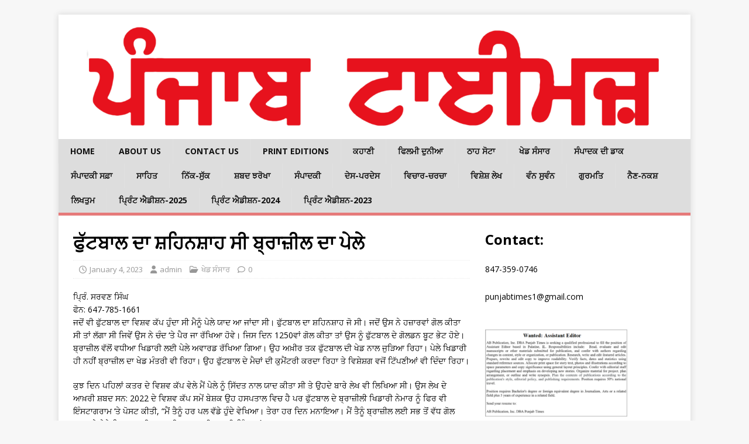

--- FILE ---
content_type: text/html; charset=UTF-8
request_url: https://punjabtimesusa.com/?p=33247
body_size: 13898
content:
<!DOCTYPE html>
<html class="no-js" lang="en-US">
<head>
<meta charset="UTF-8">
<meta name="viewport" content="width=device-width, initial-scale=1.0">
<link rel="profile" href="http://gmpg.org/xfn/11" />
<title>ਫੁੱਟਬਾਲ ਦਾ ਸ਼ਹਿਨਸ਼ਾਹ ਸੀ ਬ੍ਰਾਜ਼ੀਲ ਦਾ ਪੇਲੇ</title>
<meta name='robots' content='max-image-preview:large' />
<link rel='dns-prefetch' href='//fonts.googleapis.com' />
<link rel="alternate" type="application/rss+xml" title=" &raquo; Feed" href="https://punjabtimesusa.com/?feed=rss2" />
<link rel="alternate" type="application/rss+xml" title=" &raquo; Comments Feed" href="https://punjabtimesusa.com/?feed=comments-rss2" />
<link rel="alternate" title="oEmbed (JSON)" type="application/json+oembed" href="https://punjabtimesusa.com/index.php?rest_route=%2Foembed%2F1.0%2Fembed&#038;url=https%3A%2F%2Fpunjabtimesusa.com%2F%3Fp%3D33247" />
<link rel="alternate" title="oEmbed (XML)" type="text/xml+oembed" href="https://punjabtimesusa.com/index.php?rest_route=%2Foembed%2F1.0%2Fembed&#038;url=https%3A%2F%2Fpunjabtimesusa.com%2F%3Fp%3D33247&#038;format=xml" />
<style id='wp-img-auto-sizes-contain-inline-css' type='text/css'>
img:is([sizes=auto i],[sizes^="auto," i]){contain-intrinsic-size:3000px 1500px}
/*# sourceURL=wp-img-auto-sizes-contain-inline-css */
</style>
<style id='wp-emoji-styles-inline-css' type='text/css'>

	img.wp-smiley, img.emoji {
		display: inline !important;
		border: none !important;
		box-shadow: none !important;
		height: 1em !important;
		width: 1em !important;
		margin: 0 0.07em !important;
		vertical-align: -0.1em !important;
		background: none !important;
		padding: 0 !important;
	}
/*# sourceURL=wp-emoji-styles-inline-css */
</style>
<style id='wp-block-library-inline-css' type='text/css'>
:root{--wp-block-synced-color:#7a00df;--wp-block-synced-color--rgb:122,0,223;--wp-bound-block-color:var(--wp-block-synced-color);--wp-editor-canvas-background:#ddd;--wp-admin-theme-color:#007cba;--wp-admin-theme-color--rgb:0,124,186;--wp-admin-theme-color-darker-10:#006ba1;--wp-admin-theme-color-darker-10--rgb:0,107,160.5;--wp-admin-theme-color-darker-20:#005a87;--wp-admin-theme-color-darker-20--rgb:0,90,135;--wp-admin-border-width-focus:2px}@media (min-resolution:192dpi){:root{--wp-admin-border-width-focus:1.5px}}.wp-element-button{cursor:pointer}:root .has-very-light-gray-background-color{background-color:#eee}:root .has-very-dark-gray-background-color{background-color:#313131}:root .has-very-light-gray-color{color:#eee}:root .has-very-dark-gray-color{color:#313131}:root .has-vivid-green-cyan-to-vivid-cyan-blue-gradient-background{background:linear-gradient(135deg,#00d084,#0693e3)}:root .has-purple-crush-gradient-background{background:linear-gradient(135deg,#34e2e4,#4721fb 50%,#ab1dfe)}:root .has-hazy-dawn-gradient-background{background:linear-gradient(135deg,#faaca8,#dad0ec)}:root .has-subdued-olive-gradient-background{background:linear-gradient(135deg,#fafae1,#67a671)}:root .has-atomic-cream-gradient-background{background:linear-gradient(135deg,#fdd79a,#004a59)}:root .has-nightshade-gradient-background{background:linear-gradient(135deg,#330968,#31cdcf)}:root .has-midnight-gradient-background{background:linear-gradient(135deg,#020381,#2874fc)}:root{--wp--preset--font-size--normal:16px;--wp--preset--font-size--huge:42px}.has-regular-font-size{font-size:1em}.has-larger-font-size{font-size:2.625em}.has-normal-font-size{font-size:var(--wp--preset--font-size--normal)}.has-huge-font-size{font-size:var(--wp--preset--font-size--huge)}.has-text-align-center{text-align:center}.has-text-align-left{text-align:left}.has-text-align-right{text-align:right}.has-fit-text{white-space:nowrap!important}#end-resizable-editor-section{display:none}.aligncenter{clear:both}.items-justified-left{justify-content:flex-start}.items-justified-center{justify-content:center}.items-justified-right{justify-content:flex-end}.items-justified-space-between{justify-content:space-between}.screen-reader-text{border:0;clip-path:inset(50%);height:1px;margin:-1px;overflow:hidden;padding:0;position:absolute;width:1px;word-wrap:normal!important}.screen-reader-text:focus{background-color:#ddd;clip-path:none;color:#444;display:block;font-size:1em;height:auto;left:5px;line-height:normal;padding:15px 23px 14px;text-decoration:none;top:5px;width:auto;z-index:100000}html :where(.has-border-color){border-style:solid}html :where([style*=border-top-color]){border-top-style:solid}html :where([style*=border-right-color]){border-right-style:solid}html :where([style*=border-bottom-color]){border-bottom-style:solid}html :where([style*=border-left-color]){border-left-style:solid}html :where([style*=border-width]){border-style:solid}html :where([style*=border-top-width]){border-top-style:solid}html :where([style*=border-right-width]){border-right-style:solid}html :where([style*=border-bottom-width]){border-bottom-style:solid}html :where([style*=border-left-width]){border-left-style:solid}html :where(img[class*=wp-image-]){height:auto;max-width:100%}:where(figure){margin:0 0 1em}html :where(.is-position-sticky){--wp-admin--admin-bar--position-offset:var(--wp-admin--admin-bar--height,0px)}@media screen and (max-width:600px){html :where(.is-position-sticky){--wp-admin--admin-bar--position-offset:0px}}

/*# sourceURL=wp-block-library-inline-css */
</style><style id='wp-block-heading-inline-css' type='text/css'>
h1:where(.wp-block-heading).has-background,h2:where(.wp-block-heading).has-background,h3:where(.wp-block-heading).has-background,h4:where(.wp-block-heading).has-background,h5:where(.wp-block-heading).has-background,h6:where(.wp-block-heading).has-background{padding:1.25em 2.375em}h1.has-text-align-left[style*=writing-mode]:where([style*=vertical-lr]),h1.has-text-align-right[style*=writing-mode]:where([style*=vertical-rl]),h2.has-text-align-left[style*=writing-mode]:where([style*=vertical-lr]),h2.has-text-align-right[style*=writing-mode]:where([style*=vertical-rl]),h3.has-text-align-left[style*=writing-mode]:where([style*=vertical-lr]),h3.has-text-align-right[style*=writing-mode]:where([style*=vertical-rl]),h4.has-text-align-left[style*=writing-mode]:where([style*=vertical-lr]),h4.has-text-align-right[style*=writing-mode]:where([style*=vertical-rl]),h5.has-text-align-left[style*=writing-mode]:where([style*=vertical-lr]),h5.has-text-align-right[style*=writing-mode]:where([style*=vertical-rl]),h6.has-text-align-left[style*=writing-mode]:where([style*=vertical-lr]),h6.has-text-align-right[style*=writing-mode]:where([style*=vertical-rl]){rotate:180deg}
/*# sourceURL=https://punjabtimesusa.com/wp-includes/blocks/heading/style.min.css */
</style>
<style id='wp-block-image-inline-css' type='text/css'>
.wp-block-image>a,.wp-block-image>figure>a{display:inline-block}.wp-block-image img{box-sizing:border-box;height:auto;max-width:100%;vertical-align:bottom}@media not (prefers-reduced-motion){.wp-block-image img.hide{visibility:hidden}.wp-block-image img.show{animation:show-content-image .4s}}.wp-block-image[style*=border-radius] img,.wp-block-image[style*=border-radius]>a{border-radius:inherit}.wp-block-image.has-custom-border img{box-sizing:border-box}.wp-block-image.aligncenter{text-align:center}.wp-block-image.alignfull>a,.wp-block-image.alignwide>a{width:100%}.wp-block-image.alignfull img,.wp-block-image.alignwide img{height:auto;width:100%}.wp-block-image .aligncenter,.wp-block-image .alignleft,.wp-block-image .alignright,.wp-block-image.aligncenter,.wp-block-image.alignleft,.wp-block-image.alignright{display:table}.wp-block-image .aligncenter>figcaption,.wp-block-image .alignleft>figcaption,.wp-block-image .alignright>figcaption,.wp-block-image.aligncenter>figcaption,.wp-block-image.alignleft>figcaption,.wp-block-image.alignright>figcaption{caption-side:bottom;display:table-caption}.wp-block-image .alignleft{float:left;margin:.5em 1em .5em 0}.wp-block-image .alignright{float:right;margin:.5em 0 .5em 1em}.wp-block-image .aligncenter{margin-left:auto;margin-right:auto}.wp-block-image :where(figcaption){margin-bottom:1em;margin-top:.5em}.wp-block-image.is-style-circle-mask img{border-radius:9999px}@supports ((-webkit-mask-image:none) or (mask-image:none)) or (-webkit-mask-image:none){.wp-block-image.is-style-circle-mask img{border-radius:0;-webkit-mask-image:url('data:image/svg+xml;utf8,<svg viewBox="0 0 100 100" xmlns="http://www.w3.org/2000/svg"><circle cx="50" cy="50" r="50"/></svg>');mask-image:url('data:image/svg+xml;utf8,<svg viewBox="0 0 100 100" xmlns="http://www.w3.org/2000/svg"><circle cx="50" cy="50" r="50"/></svg>');mask-mode:alpha;-webkit-mask-position:center;mask-position:center;-webkit-mask-repeat:no-repeat;mask-repeat:no-repeat;-webkit-mask-size:contain;mask-size:contain}}:root :where(.wp-block-image.is-style-rounded img,.wp-block-image .is-style-rounded img){border-radius:9999px}.wp-block-image figure{margin:0}.wp-lightbox-container{display:flex;flex-direction:column;position:relative}.wp-lightbox-container img{cursor:zoom-in}.wp-lightbox-container img:hover+button{opacity:1}.wp-lightbox-container button{align-items:center;backdrop-filter:blur(16px) saturate(180%);background-color:#5a5a5a40;border:none;border-radius:4px;cursor:zoom-in;display:flex;height:20px;justify-content:center;opacity:0;padding:0;position:absolute;right:16px;text-align:center;top:16px;width:20px;z-index:100}@media not (prefers-reduced-motion){.wp-lightbox-container button{transition:opacity .2s ease}}.wp-lightbox-container button:focus-visible{outline:3px auto #5a5a5a40;outline:3px auto -webkit-focus-ring-color;outline-offset:3px}.wp-lightbox-container button:hover{cursor:pointer;opacity:1}.wp-lightbox-container button:focus{opacity:1}.wp-lightbox-container button:focus,.wp-lightbox-container button:hover,.wp-lightbox-container button:not(:hover):not(:active):not(.has-background){background-color:#5a5a5a40;border:none}.wp-lightbox-overlay{box-sizing:border-box;cursor:zoom-out;height:100vh;left:0;overflow:hidden;position:fixed;top:0;visibility:hidden;width:100%;z-index:100000}.wp-lightbox-overlay .close-button{align-items:center;cursor:pointer;display:flex;justify-content:center;min-height:40px;min-width:40px;padding:0;position:absolute;right:calc(env(safe-area-inset-right) + 16px);top:calc(env(safe-area-inset-top) + 16px);z-index:5000000}.wp-lightbox-overlay .close-button:focus,.wp-lightbox-overlay .close-button:hover,.wp-lightbox-overlay .close-button:not(:hover):not(:active):not(.has-background){background:none;border:none}.wp-lightbox-overlay .lightbox-image-container{height:var(--wp--lightbox-container-height);left:50%;overflow:hidden;position:absolute;top:50%;transform:translate(-50%,-50%);transform-origin:top left;width:var(--wp--lightbox-container-width);z-index:9999999999}.wp-lightbox-overlay .wp-block-image{align-items:center;box-sizing:border-box;display:flex;height:100%;justify-content:center;margin:0;position:relative;transform-origin:0 0;width:100%;z-index:3000000}.wp-lightbox-overlay .wp-block-image img{height:var(--wp--lightbox-image-height);min-height:var(--wp--lightbox-image-height);min-width:var(--wp--lightbox-image-width);width:var(--wp--lightbox-image-width)}.wp-lightbox-overlay .wp-block-image figcaption{display:none}.wp-lightbox-overlay button{background:none;border:none}.wp-lightbox-overlay .scrim{background-color:#fff;height:100%;opacity:.9;position:absolute;width:100%;z-index:2000000}.wp-lightbox-overlay.active{visibility:visible}@media not (prefers-reduced-motion){.wp-lightbox-overlay.active{animation:turn-on-visibility .25s both}.wp-lightbox-overlay.active img{animation:turn-on-visibility .35s both}.wp-lightbox-overlay.show-closing-animation:not(.active){animation:turn-off-visibility .35s both}.wp-lightbox-overlay.show-closing-animation:not(.active) img{animation:turn-off-visibility .25s both}.wp-lightbox-overlay.zoom.active{animation:none;opacity:1;visibility:visible}.wp-lightbox-overlay.zoom.active .lightbox-image-container{animation:lightbox-zoom-in .4s}.wp-lightbox-overlay.zoom.active .lightbox-image-container img{animation:none}.wp-lightbox-overlay.zoom.active .scrim{animation:turn-on-visibility .4s forwards}.wp-lightbox-overlay.zoom.show-closing-animation:not(.active){animation:none}.wp-lightbox-overlay.zoom.show-closing-animation:not(.active) .lightbox-image-container{animation:lightbox-zoom-out .4s}.wp-lightbox-overlay.zoom.show-closing-animation:not(.active) .lightbox-image-container img{animation:none}.wp-lightbox-overlay.zoom.show-closing-animation:not(.active) .scrim{animation:turn-off-visibility .4s forwards}}@keyframes show-content-image{0%{visibility:hidden}99%{visibility:hidden}to{visibility:visible}}@keyframes turn-on-visibility{0%{opacity:0}to{opacity:1}}@keyframes turn-off-visibility{0%{opacity:1;visibility:visible}99%{opacity:0;visibility:visible}to{opacity:0;visibility:hidden}}@keyframes lightbox-zoom-in{0%{transform:translate(calc((-100vw + var(--wp--lightbox-scrollbar-width))/2 + var(--wp--lightbox-initial-left-position)),calc(-50vh + var(--wp--lightbox-initial-top-position))) scale(var(--wp--lightbox-scale))}to{transform:translate(-50%,-50%) scale(1)}}@keyframes lightbox-zoom-out{0%{transform:translate(-50%,-50%) scale(1);visibility:visible}99%{visibility:visible}to{transform:translate(calc((-100vw + var(--wp--lightbox-scrollbar-width))/2 + var(--wp--lightbox-initial-left-position)),calc(-50vh + var(--wp--lightbox-initial-top-position))) scale(var(--wp--lightbox-scale));visibility:hidden}}
/*# sourceURL=https://punjabtimesusa.com/wp-includes/blocks/image/style.min.css */
</style>
<style id='wp-block-paragraph-inline-css' type='text/css'>
.is-small-text{font-size:.875em}.is-regular-text{font-size:1em}.is-large-text{font-size:2.25em}.is-larger-text{font-size:3em}.has-drop-cap:not(:focus):first-letter{float:left;font-size:8.4em;font-style:normal;font-weight:100;line-height:.68;margin:.05em .1em 0 0;text-transform:uppercase}body.rtl .has-drop-cap:not(:focus):first-letter{float:none;margin-left:.1em}p.has-drop-cap.has-background{overflow:hidden}:root :where(p.has-background){padding:1.25em 2.375em}:where(p.has-text-color:not(.has-link-color)) a{color:inherit}p.has-text-align-left[style*="writing-mode:vertical-lr"],p.has-text-align-right[style*="writing-mode:vertical-rl"]{rotate:180deg}
/*# sourceURL=https://punjabtimesusa.com/wp-includes/blocks/paragraph/style.min.css */
</style>
<style id='global-styles-inline-css' type='text/css'>
:root{--wp--preset--aspect-ratio--square: 1;--wp--preset--aspect-ratio--4-3: 4/3;--wp--preset--aspect-ratio--3-4: 3/4;--wp--preset--aspect-ratio--3-2: 3/2;--wp--preset--aspect-ratio--2-3: 2/3;--wp--preset--aspect-ratio--16-9: 16/9;--wp--preset--aspect-ratio--9-16: 9/16;--wp--preset--color--black: #000000;--wp--preset--color--cyan-bluish-gray: #abb8c3;--wp--preset--color--white: #ffffff;--wp--preset--color--pale-pink: #f78da7;--wp--preset--color--vivid-red: #cf2e2e;--wp--preset--color--luminous-vivid-orange: #ff6900;--wp--preset--color--luminous-vivid-amber: #fcb900;--wp--preset--color--light-green-cyan: #7bdcb5;--wp--preset--color--vivid-green-cyan: #00d084;--wp--preset--color--pale-cyan-blue: #8ed1fc;--wp--preset--color--vivid-cyan-blue: #0693e3;--wp--preset--color--vivid-purple: #9b51e0;--wp--preset--gradient--vivid-cyan-blue-to-vivid-purple: linear-gradient(135deg,rgb(6,147,227) 0%,rgb(155,81,224) 100%);--wp--preset--gradient--light-green-cyan-to-vivid-green-cyan: linear-gradient(135deg,rgb(122,220,180) 0%,rgb(0,208,130) 100%);--wp--preset--gradient--luminous-vivid-amber-to-luminous-vivid-orange: linear-gradient(135deg,rgb(252,185,0) 0%,rgb(255,105,0) 100%);--wp--preset--gradient--luminous-vivid-orange-to-vivid-red: linear-gradient(135deg,rgb(255,105,0) 0%,rgb(207,46,46) 100%);--wp--preset--gradient--very-light-gray-to-cyan-bluish-gray: linear-gradient(135deg,rgb(238,238,238) 0%,rgb(169,184,195) 100%);--wp--preset--gradient--cool-to-warm-spectrum: linear-gradient(135deg,rgb(74,234,220) 0%,rgb(151,120,209) 20%,rgb(207,42,186) 40%,rgb(238,44,130) 60%,rgb(251,105,98) 80%,rgb(254,248,76) 100%);--wp--preset--gradient--blush-light-purple: linear-gradient(135deg,rgb(255,206,236) 0%,rgb(152,150,240) 100%);--wp--preset--gradient--blush-bordeaux: linear-gradient(135deg,rgb(254,205,165) 0%,rgb(254,45,45) 50%,rgb(107,0,62) 100%);--wp--preset--gradient--luminous-dusk: linear-gradient(135deg,rgb(255,203,112) 0%,rgb(199,81,192) 50%,rgb(65,88,208) 100%);--wp--preset--gradient--pale-ocean: linear-gradient(135deg,rgb(255,245,203) 0%,rgb(182,227,212) 50%,rgb(51,167,181) 100%);--wp--preset--gradient--electric-grass: linear-gradient(135deg,rgb(202,248,128) 0%,rgb(113,206,126) 100%);--wp--preset--gradient--midnight: linear-gradient(135deg,rgb(2,3,129) 0%,rgb(40,116,252) 100%);--wp--preset--font-size--small: 13px;--wp--preset--font-size--medium: 20px;--wp--preset--font-size--large: 36px;--wp--preset--font-size--x-large: 42px;--wp--preset--spacing--20: 0.44rem;--wp--preset--spacing--30: 0.67rem;--wp--preset--spacing--40: 1rem;--wp--preset--spacing--50: 1.5rem;--wp--preset--spacing--60: 2.25rem;--wp--preset--spacing--70: 3.38rem;--wp--preset--spacing--80: 5.06rem;--wp--preset--shadow--natural: 6px 6px 9px rgba(0, 0, 0, 0.2);--wp--preset--shadow--deep: 12px 12px 50px rgba(0, 0, 0, 0.4);--wp--preset--shadow--sharp: 6px 6px 0px rgba(0, 0, 0, 0.2);--wp--preset--shadow--outlined: 6px 6px 0px -3px rgb(255, 255, 255), 6px 6px rgb(0, 0, 0);--wp--preset--shadow--crisp: 6px 6px 0px rgb(0, 0, 0);}:where(.is-layout-flex){gap: 0.5em;}:where(.is-layout-grid){gap: 0.5em;}body .is-layout-flex{display: flex;}.is-layout-flex{flex-wrap: wrap;align-items: center;}.is-layout-flex > :is(*, div){margin: 0;}body .is-layout-grid{display: grid;}.is-layout-grid > :is(*, div){margin: 0;}:where(.wp-block-columns.is-layout-flex){gap: 2em;}:where(.wp-block-columns.is-layout-grid){gap: 2em;}:where(.wp-block-post-template.is-layout-flex){gap: 1.25em;}:where(.wp-block-post-template.is-layout-grid){gap: 1.25em;}.has-black-color{color: var(--wp--preset--color--black) !important;}.has-cyan-bluish-gray-color{color: var(--wp--preset--color--cyan-bluish-gray) !important;}.has-white-color{color: var(--wp--preset--color--white) !important;}.has-pale-pink-color{color: var(--wp--preset--color--pale-pink) !important;}.has-vivid-red-color{color: var(--wp--preset--color--vivid-red) !important;}.has-luminous-vivid-orange-color{color: var(--wp--preset--color--luminous-vivid-orange) !important;}.has-luminous-vivid-amber-color{color: var(--wp--preset--color--luminous-vivid-amber) !important;}.has-light-green-cyan-color{color: var(--wp--preset--color--light-green-cyan) !important;}.has-vivid-green-cyan-color{color: var(--wp--preset--color--vivid-green-cyan) !important;}.has-pale-cyan-blue-color{color: var(--wp--preset--color--pale-cyan-blue) !important;}.has-vivid-cyan-blue-color{color: var(--wp--preset--color--vivid-cyan-blue) !important;}.has-vivid-purple-color{color: var(--wp--preset--color--vivid-purple) !important;}.has-black-background-color{background-color: var(--wp--preset--color--black) !important;}.has-cyan-bluish-gray-background-color{background-color: var(--wp--preset--color--cyan-bluish-gray) !important;}.has-white-background-color{background-color: var(--wp--preset--color--white) !important;}.has-pale-pink-background-color{background-color: var(--wp--preset--color--pale-pink) !important;}.has-vivid-red-background-color{background-color: var(--wp--preset--color--vivid-red) !important;}.has-luminous-vivid-orange-background-color{background-color: var(--wp--preset--color--luminous-vivid-orange) !important;}.has-luminous-vivid-amber-background-color{background-color: var(--wp--preset--color--luminous-vivid-amber) !important;}.has-light-green-cyan-background-color{background-color: var(--wp--preset--color--light-green-cyan) !important;}.has-vivid-green-cyan-background-color{background-color: var(--wp--preset--color--vivid-green-cyan) !important;}.has-pale-cyan-blue-background-color{background-color: var(--wp--preset--color--pale-cyan-blue) !important;}.has-vivid-cyan-blue-background-color{background-color: var(--wp--preset--color--vivid-cyan-blue) !important;}.has-vivid-purple-background-color{background-color: var(--wp--preset--color--vivid-purple) !important;}.has-black-border-color{border-color: var(--wp--preset--color--black) !important;}.has-cyan-bluish-gray-border-color{border-color: var(--wp--preset--color--cyan-bluish-gray) !important;}.has-white-border-color{border-color: var(--wp--preset--color--white) !important;}.has-pale-pink-border-color{border-color: var(--wp--preset--color--pale-pink) !important;}.has-vivid-red-border-color{border-color: var(--wp--preset--color--vivid-red) !important;}.has-luminous-vivid-orange-border-color{border-color: var(--wp--preset--color--luminous-vivid-orange) !important;}.has-luminous-vivid-amber-border-color{border-color: var(--wp--preset--color--luminous-vivid-amber) !important;}.has-light-green-cyan-border-color{border-color: var(--wp--preset--color--light-green-cyan) !important;}.has-vivid-green-cyan-border-color{border-color: var(--wp--preset--color--vivid-green-cyan) !important;}.has-pale-cyan-blue-border-color{border-color: var(--wp--preset--color--pale-cyan-blue) !important;}.has-vivid-cyan-blue-border-color{border-color: var(--wp--preset--color--vivid-cyan-blue) !important;}.has-vivid-purple-border-color{border-color: var(--wp--preset--color--vivid-purple) !important;}.has-vivid-cyan-blue-to-vivid-purple-gradient-background{background: var(--wp--preset--gradient--vivid-cyan-blue-to-vivid-purple) !important;}.has-light-green-cyan-to-vivid-green-cyan-gradient-background{background: var(--wp--preset--gradient--light-green-cyan-to-vivid-green-cyan) !important;}.has-luminous-vivid-amber-to-luminous-vivid-orange-gradient-background{background: var(--wp--preset--gradient--luminous-vivid-amber-to-luminous-vivid-orange) !important;}.has-luminous-vivid-orange-to-vivid-red-gradient-background{background: var(--wp--preset--gradient--luminous-vivid-orange-to-vivid-red) !important;}.has-very-light-gray-to-cyan-bluish-gray-gradient-background{background: var(--wp--preset--gradient--very-light-gray-to-cyan-bluish-gray) !important;}.has-cool-to-warm-spectrum-gradient-background{background: var(--wp--preset--gradient--cool-to-warm-spectrum) !important;}.has-blush-light-purple-gradient-background{background: var(--wp--preset--gradient--blush-light-purple) !important;}.has-blush-bordeaux-gradient-background{background: var(--wp--preset--gradient--blush-bordeaux) !important;}.has-luminous-dusk-gradient-background{background: var(--wp--preset--gradient--luminous-dusk) !important;}.has-pale-ocean-gradient-background{background: var(--wp--preset--gradient--pale-ocean) !important;}.has-electric-grass-gradient-background{background: var(--wp--preset--gradient--electric-grass) !important;}.has-midnight-gradient-background{background: var(--wp--preset--gradient--midnight) !important;}.has-small-font-size{font-size: var(--wp--preset--font-size--small) !important;}.has-medium-font-size{font-size: var(--wp--preset--font-size--medium) !important;}.has-large-font-size{font-size: var(--wp--preset--font-size--large) !important;}.has-x-large-font-size{font-size: var(--wp--preset--font-size--x-large) !important;}
/*# sourceURL=global-styles-inline-css */
</style>

<style id='classic-theme-styles-inline-css' type='text/css'>
/*! This file is auto-generated */
.wp-block-button__link{color:#fff;background-color:#32373c;border-radius:9999px;box-shadow:none;text-decoration:none;padding:calc(.667em + 2px) calc(1.333em + 2px);font-size:1.125em}.wp-block-file__button{background:#32373c;color:#fff;text-decoration:none}
/*# sourceURL=/wp-includes/css/classic-themes.min.css */
</style>
<link rel='stylesheet' id='mh-google-fonts-css' href='https://fonts.googleapis.com/css?family=Open+Sans:400,400italic,700,600' type='text/css' media='all' />
<link rel='stylesheet' id='mh-magazine-lite-css' href='https://punjabtimesusa.com/wp-content/themes/mh-magazine-lite/style.css?ver=2.10.0' type='text/css' media='all' />
<link rel='stylesheet' id='mh-font-awesome-css' href='https://punjabtimesusa.com/wp-content/themes/mh-magazine-lite/includes/font-awesome.min.css' type='text/css' media='all' />
<script type="text/javascript" src="https://punjabtimesusa.com/wp-includes/js/jquery/jquery.min.js?ver=3.7.1" id="jquery-core-js"></script>
<script type="text/javascript" src="https://punjabtimesusa.com/wp-includes/js/jquery/jquery-migrate.min.js?ver=3.4.1" id="jquery-migrate-js"></script>
<script type="text/javascript" id="mh-scripts-js-extra">
/* <![CDATA[ */
var mh_magazine = {"text":{"toggle_menu":"Toggle Menu"}};
//# sourceURL=mh-scripts-js-extra
/* ]]> */
</script>
<script type="text/javascript" src="https://punjabtimesusa.com/wp-content/themes/mh-magazine-lite/js/scripts.js?ver=2.10.0" id="mh-scripts-js"></script>
<link rel="https://api.w.org/" href="https://punjabtimesusa.com/index.php?rest_route=/" /><link rel="alternate" title="JSON" type="application/json" href="https://punjabtimesusa.com/index.php?rest_route=/wp/v2/posts/33247" /><link rel="EditURI" type="application/rsd+xml" title="RSD" href="https://punjabtimesusa.com/xmlrpc.php?rsd" />
<meta name="generator" content="WordPress 6.9" />
<link rel="canonical" href="https://punjabtimesusa.com/?p=33247" />
<link rel='shortlink' href='https://punjabtimesusa.com/?p=33247' />
<!--[if lt IE 9]>
<script src="https://punjabtimesusa.com/wp-content/themes/mh-magazine-lite/js/css3-mediaqueries.js"></script>
<![endif]-->
		<style type="text/css" id="wp-custom-css">
			.mh-image-placeholder { display: none; }
.mh-main-nav-wrap { background: #ddd; }
.mh-main-nav li:hover { background: #e67a7a; }
.mh-main-nav .menu > .current-menu-item { background: #e67a7a; }
.mh-main-nav { text-transform: uppercase; border-bottom: 5px solid #e67a7a; }
.mh-main-nav li:hover a { color: #fff; }
.mh-main-nav li a { display: block; color: #111; padding: 10px 20px; border-left: 1px solid rgba(255, 255, 255, 0.1); }
.slicknav_nav a { display: block; padding: 5px 10px; margin: 2px 5px; text-decoration: none; color: #111; }

		</style>
		</head>
<body id="mh-mobile" class="wp-singular post-template-default single single-post postid-33247 single-format-standard wp-custom-logo wp-theme-mh-magazine-lite mh-right-sb" itemscope="itemscope" itemtype="https://schema.org/WebPage">
<div class="mh-container mh-container-outer">
<div class="mh-header-mobile-nav mh-clearfix"></div>
<header class="mh-header" itemscope="itemscope" itemtype="https://schema.org/WPHeader">
	<div class="mh-container mh-container-inner mh-row mh-clearfix">
		<div class="mh-custom-header mh-clearfix">
<div class="mh-site-identity">
<div class="mh-site-logo" role="banner" itemscope="itemscope" itemtype="https://schema.org/Brand">
<a href="https://punjabtimesusa.com/" class="custom-logo-link" rel="home"><img width="1860" height="310" src="https://punjabtimesusa.com/wp-content/uploads/2023/08/LogoGurbaniMargin-1.png" class="custom-logo" alt="" decoding="async" fetchpriority="high" srcset="https://punjabtimesusa.com/wp-content/uploads/2023/08/LogoGurbaniMargin-1.png 1860w, https://punjabtimesusa.com/wp-content/uploads/2023/08/LogoGurbaniMargin-1-300x50.png 300w, https://punjabtimesusa.com/wp-content/uploads/2023/08/LogoGurbaniMargin-1-1024x171.png 1024w, https://punjabtimesusa.com/wp-content/uploads/2023/08/LogoGurbaniMargin-1-768x128.png 768w, https://punjabtimesusa.com/wp-content/uploads/2023/08/LogoGurbaniMargin-1-1536x256.png 1536w" sizes="(max-width: 1860px) 100vw, 1860px" /></a></div>
</div>
</div>
	</div>
	<div class="mh-main-nav-wrap">
		<nav class="mh-navigation mh-main-nav mh-container mh-container-inner mh-clearfix" itemscope="itemscope" itemtype="https://schema.org/SiteNavigationElement">
			<div class="menu-menu-1-container"><ul id="menu-menu-1" class="menu"><li id="menu-item-18951" class="menu-item menu-item-type-custom menu-item-object-custom menu-item-home menu-item-18951"><a href="https://punjabtimesusa.com/">Home</a></li>
<li id="menu-item-18952" class="menu-item menu-item-type-post_type menu-item-object-page menu-item-18952"><a href="https://punjabtimesusa.com/?page_id=37">About Us</a></li>
<li id="menu-item-18953" class="menu-item menu-item-type-post_type menu-item-object-page menu-item-18953"><a href="https://punjabtimesusa.com/?page_id=2">Contact Us</a></li>
<li id="menu-item-18955" class="menu-item menu-item-type-post_type menu-item-object-page menu-item-18955"><a href="https://punjabtimesusa.com/?page_id=41">Print Editions</a></li>
<li id="menu-item-19074" class="menu-item menu-item-type-taxonomy menu-item-object-category menu-item-19074"><a href="https://punjabtimesusa.com/?cat=23">ਕਹਾਣੀ</a></li>
<li id="menu-item-19075" class="menu-item menu-item-type-taxonomy menu-item-object-category menu-item-19075"><a href="https://punjabtimesusa.com/?cat=18">ਫਿਲਮੀ ਦੁਨੀਆ</a></li>
<li id="menu-item-19076" class="menu-item menu-item-type-taxonomy menu-item-object-category menu-item-19076"><a href="https://punjabtimesusa.com/?cat=8">ਠਾਹ ਸੋਟਾ</a></li>
<li id="menu-item-19077" class="menu-item menu-item-type-taxonomy menu-item-object-category current-post-ancestor current-menu-parent current-post-parent menu-item-19077"><a href="https://punjabtimesusa.com/?cat=20">ਖੇਡ ਸੰਸਾਰ</a></li>
<li id="menu-item-19078" class="menu-item menu-item-type-taxonomy menu-item-object-category menu-item-19078"><a href="https://punjabtimesusa.com/?cat=15">ਸੰਪਾਦਕ ਦੀ ਡਾਕ</a></li>
<li id="menu-item-19079" class="menu-item menu-item-type-taxonomy menu-item-object-category menu-item-19079"><a href="https://punjabtimesusa.com/?cat=27">ਸੰਪਾਦਕੀ ਸਫ਼ਾ</a></li>
<li id="menu-item-19080" class="menu-item menu-item-type-taxonomy menu-item-object-category menu-item-19080"><a href="https://punjabtimesusa.com/?cat=17">ਸਾਹਿਤ</a></li>
<li id="menu-item-19081" class="menu-item menu-item-type-taxonomy menu-item-object-category menu-item-19081"><a href="https://punjabtimesusa.com/?cat=26">ਨਿੱਕ-ਸੁੱਕ</a></li>
<li id="menu-item-19082" class="menu-item menu-item-type-taxonomy menu-item-object-category menu-item-19082"><a href="https://punjabtimesusa.com/?cat=14">ਸ਼ਬਦ ਝਰੋਖਾ</a></li>
<li id="menu-item-24521" class="menu-item menu-item-type-taxonomy menu-item-object-category menu-item-24521"><a href="https://punjabtimesusa.com/?cat=7">ਸੰਪਾਦਕੀ</a></li>
<li id="menu-item-24522" class="menu-item menu-item-type-taxonomy menu-item-object-category menu-item-24522"><a href="https://punjabtimesusa.com/?cat=19">ਦੇਸ-ਪਰਦੇਸ</a></li>
<li id="menu-item-24523" class="menu-item menu-item-type-taxonomy menu-item-object-category menu-item-24523"><a href="https://punjabtimesusa.com/?cat=10">ਵਿਚਾਰ-ਚਰਚਾ</a></li>
<li id="menu-item-24524" class="menu-item menu-item-type-taxonomy menu-item-object-category menu-item-24524"><a href="https://punjabtimesusa.com/?cat=9">ਵਿਸ਼ੇਸ਼ ਲੇਖ</a></li>
<li id="menu-item-24525" class="menu-item menu-item-type-taxonomy menu-item-object-category menu-item-24525"><a href="https://punjabtimesusa.com/?cat=16">ਵੰਨ ਸੁਵੰਨ</a></li>
<li id="menu-item-24526" class="menu-item menu-item-type-taxonomy menu-item-object-category menu-item-24526"><a href="https://punjabtimesusa.com/?cat=21">ਗੁਰਮਤਿ</a></li>
<li id="menu-item-24527" class="menu-item menu-item-type-taxonomy menu-item-object-category menu-item-24527"><a href="https://punjabtimesusa.com/?cat=13">ਨੈਣ-ਨਕਸ਼</a></li>
<li id="menu-item-24528" class="menu-item menu-item-type-taxonomy menu-item-object-category menu-item-24528"><a href="https://punjabtimesusa.com/?cat=11">ਲਿਖਤੁਮ</a></li>
<li id="menu-item-36992" class="menu-item menu-item-type-post_type menu-item-object-page menu-item-36992"><a href="https://punjabtimesusa.com/?page_id=36991">ਪ੍ਰਿੰਟ ਐਡੀਸ਼ਨ-2025</a></li>
<li id="menu-item-35205" class="menu-item menu-item-type-post_type menu-item-object-page menu-item-35205"><a href="https://punjabtimesusa.com/?page_id=35204">ਪ੍ਰਿੰਟ ਐਡੀਸ਼ਨ-2024</a></li>
<li id="menu-item-33229" class="menu-item menu-item-type-post_type menu-item-object-page menu-item-33229"><a href="https://punjabtimesusa.com/?page_id=33228">ਪ੍ਰਿੰਟ ਐਡੀਸ਼ਨ-2023</a></li>
</ul></div>		</nav>
	</div>
</header><div class="mh-wrapper mh-clearfix">
	<div id="main-content" class="mh-content" role="main" itemprop="mainContentOfPage"><article id="post-33247" class="post-33247 post type-post status-publish format-standard hentry category-20">
	<header class="entry-header mh-clearfix"><h1 class="entry-title">ਫੁੱਟਬਾਲ ਦਾ ਸ਼ਹਿਨਸ਼ਾਹ ਸੀ ਬ੍ਰਾਜ਼ੀਲ ਦਾ ਪੇਲੇ</h1><p class="mh-meta entry-meta">
<span class="entry-meta-date updated"><i class="far fa-clock"></i><a href="https://punjabtimesusa.com/?m=202301">January 4, 2023</a></span>
<span class="entry-meta-author author vcard"><i class="fa fa-user"></i><a class="fn" href="https://punjabtimesusa.com/?author=1">admin</a></span>
<span class="entry-meta-categories"><i class="far fa-folder-open"></i><a href="https://punjabtimesusa.com/?cat=20" rel="category">ਖੇਡ ਸੰਸਾਰ</a></span>
<span class="entry-meta-comments"><i class="far fa-comment"></i><a class="mh-comment-scroll" href="https://punjabtimesusa.com/?p=33247#mh-comments">0</a></span>
</p>
	</header>
		<div class="entry-content mh-clearfix"><p>ਪ੍ਰਿੰ. ਸਰਵਣ ਸਿੰਘ<br />
ਫੋਨ: 647-785-1661<br />
ਜਦੋਂ ਵੀ ਫੁੱਟਬਾਲ ਦਾ ਵਿਸ਼ਵ ਕੱਪ ਹੁੰਦਾ ਸੀ ਮੈਨੂੰ ਪੇਲੇ ਯਾਦ ਆ ਜਾਂਦਾ ਸੀ। ਫੁੱਟਬਾਲ ਦਾ ਸ਼ਹਿਨਸ਼ਾਹ ਜੋ ਸੀ। ਜਦੋਂ ਉਸ ਨੇ ਹਜ਼ਾਰਵਾਂ ਗੋਲ ਕੀਤਾ ਸੀ ਤਾਂ ਲੱਗਾ ਸੀ ਜਿਵੇਂ ਉਸ ਨੇ ਚੰਦ ‘ਤੇ ਪੈਰ ਜਾ ਰੱਖਿਆ ਹੋਵੇ। ਜਿਸ ਦਿਨ 1250ਵਾਂ ਗੋਲ ਕੀਤਾ ਤਾਂ ਉਸ ਨੂੰ ਫੁੱਟਬਾਲ ਦੇ ਗੋਲਡਨ ਬੂਟ ਭੇਟ ਹੋਏ। ਬ੍ਰਾਜ਼ੀਲ ਵੱਲੋਂ ਵਧੀਆ ਖਿਡਾਰੀ ਲਈ ਪੇਲੇ ਅਵਾਰਡ ਰੱਖਿਆ ਗਿਆ। ਉਹ ਅਖ਼ੀਰ ਤਕ  ਫੁੱਟਬਾਲ ਦੀ ਖੇਡ ਨਾਲ ਜੁੜਿਆ ਰਿਹਾ। ਪੇਲੇ ਖਿਡਾਰੀ ਹੀ ਨਹੀਂ ਬ੍ਰਾਜ਼ੀਲ ਦਾ ਖੇਡ ਮੰਤਰੀ ਵੀ ਰਿਹਾ। ਉਹ ਫੁੱਟਬਾਲ ਦੇ ਮੈਚਾਂ ਦੀ ਕੁਮੈਂਟਰੀ ਕਰਦਾ ਰਿਹਾ ਤੇ ਵਿਸ਼ੇਸ਼ਗ ਵਜੋਂ ਟਿੱਪਣੀਆਂ ਵੀ ਦਿੰਦਾ ਰਿਹਾ। <span id="more-33247"></span></p>
<p>ਕੁਝ ਦਿਨ ਪਹਿਲਾਂ ਕਤਰ ਦੇ ਵਿਸ਼ਵ ਕੱਪ ਵੇਲੇ ਮੈਂ ਪੇਲੇ ਨੂੰ ਸਿ਼ੱਦਤ ਨਾਲ ਯਾਦ ਕੀਤਾ ਸੀ ਤੇ ਉਹਦੇ ਬਾਰੇ ਲੇਖ ਵੀ ਲਿਖਿਆ ਸੀ। ਉਸ ਲੇਖ ਦੇ ਆਖ਼ਰੀ ਸ਼ਬਦ ਸਨ: 2022 ਦੇ ਵਿਸ਼ਵ ਕੱਪ ਸਮੇਂ ਬੇਸ਼ਕ ਉਹ ਹਸਪਤਾਲ ਵਿਚ ਹੈ ਪਰ ਫੁੱਟਬਾਲ ਦੇ ਬ੍ਰਾਜ਼ੀਲੀ ਖਿਡਾਰੀ ਨੇਮਾਰ ਨੂੰ ਫਿਰ ਵੀ ਇੰਸਟਾਗਰਾਮ ‘ਤੇ ਪੋਸਟ ਕੀਤੀ, “ਮੈਂ ਤੈਨੂੰ ਹਰ ਪਲ ਵੱਡੇ ਹੁੰਦੇ ਵੇਖਿਆ। ਤੇਰਾ ਹਰ ਦਿਨ ਮਨਾਇਆ। ਮੈਂ ਤੈਨੂੰ ਬ੍ਰਾਜ਼ੀਲ ਲਈ ਸਭ ਤੋਂ ਵੱਧ ਗੋਲ ਕਰਨ ਦੇ ਮੇਰੇ ਰਿਕਾਰਡ ਦੀ ਬਰਾਬਰੀ ਕਰਨ ਲਈ ਵਧਾਈ ਦਿੰਦਾ ਹਾਂ!”<br />
ਪੇਲੇ ਦੇ ਤਿੰਨ ਵਿਆਹ ਹੋਏ ਸਨ, ਦੋ ਤਲਾਕ, ਇੱਕ ਪਾਰਟਨਰਸਿ਼ਪ ਤੇ ਸੱਤ ਬੱਚੇ। ਹਿੱਪ ਦੇ ਅਪ੍ਰੇਸ਼ਨ ਪਿੱਛੋਂ ਉਹ ਵ੍ਹੀਲ ਚੇਅਰ ਦਾ ਸਵਾਰ ਸੀ। ਉਹਦੀ ਇਕੋ ਗੁਰਦੇ ਨਾਲ ਗੱਡੀ ਚੱਲਦੀ ਸੀ। ਕੈਂਸਰ ਨਾਲ ਸਾਹ ਦੀ ਤਕਲੀਫ਼ ਸੀ। ਉਹ 83ਵੇਂ ਸਾਲ ‘ਚ ਸੀ। ਮੈਂ ਦੁਆ ਕੀਤੀ ਸੀ, ਉਹ ਸਿਹਤਯਾਬ ਹੋਵੇ ਤੇ ਲੰਮਾ ਸਮਾਂ ਜੀਵੇ। ਪਰ ਹੋਣੀ ਵਰਤ ਗਈ।<br />
ਕੁਝ ਸਾਲ ਪਹਿਲਾਂ ਮੈਂ ਉਹਦੀ ਜੀਵਨੀ ਪੜ੍ਹੀ ਸੀ। ਉਹਦੇ ਜੀਵਨ ‘ਤੇ ਫਿਲਮ ਵੀ ਬਣੀ। ਖੇਡ ਪੱਤਰਕਾਰਾਂ ਨੇ ਪੇਲੇ ਨੂੰ ਵੀਹਵੀਂ ਸਦੀ ਦਾ ਸਰਵੋਤਮ ਖਿਡਾਰੀ ਐਲਾਨਿਆ ਸੀ। ਉਸ ਨੇ ਪਹਿਲੇ ਦਰਜੇ ਦੀ ਫੁੱਟਬਾਲ ਦੇ 1363 ਮੈਚ ਖੇਡਣ ਤੇ 1283 ਗੋਲ ਕਰਨ ਦਾ ਰਿਕਾਰਡ ਰੱਖਿਆ ਸੀ। ਉਹ ਵੀਹ ਵਰ੍ਹੇ ਉਚ ਪੱਧਰੀ ਫੁੱਟਬਾਲ ਖੇਡਿਆ ਤੇ ਤਿੰਨ ਵਾਰ ਵਿਸ਼ਵ ਕੱਪ ਜਿੱਤਿਆ ਸੀ। 92 ਇੰਟਰਨੈਸ਼ਨਲ ਮੈਚਾਂ ‘ਚ ਉਸ ਨੇ 77 ਇੰਟਰਨੈਸ਼ਨਲ ਗੋਲ ਕੀਤੇ ਸਨ। ਉਸ ਨੇ ਆਪਣੀ ਖੇਡ ਨਾਲ ਕਰੋੜਾਂ ਡਾਲਰ ਕਮਾਏ ਤੇ ਕਰੋੜਾਂ ਦਰਸ਼ਕਾਂ ਦਾ ਦਿਲ ਪਰਚਾਇਆ। ਮੈਕਸੀਕੋ ਦੇ ਇਕ ਕਲੱਬ ਨੇ ਉਹਦੇ ਮੂਹਰੇ ਖਾਲੀ ਚੈੱਕ ਰੱਖ ਦਿੱਤਾ ਸੀ ਕਿ ਜਿੰਨੀ ਚਾਹੇ ਰਕਮ ਭਰ ਲਵੇ ਪਰ ਉਸ ਕਲੱਬ ਵੱਲੋਂ ਖੇਡਣਾ ਮੰਨ ਲਵੇ। ਉਹਦੀਆਂ ਖੁੱਥੜ ਬਾਲਾਂ, ਘਸੀਆਂ ਜ਼ੁਰਾਬਾਂ, ਟੁੱਟੇ ਬੂਟ ਤੇ ਖੇਡ ਪੁਸ਼ਾਕ ਦੀਆਂ ਲੀਰਾਂ ਲੋਕਾਂ ਨੇ ਅਨਮੋਲ ਨਿਸ਼ਾਨੀਆਂ ਵਜੋਂ ਸਾਂਭ ਰੱਖੀਆਂ ਹਨ।<br />
ਪੇਲੇ ਨੇ ਦੁਨੀਆ ਦੇ ਸੌ ਮੁਲਕ ਗਾਹੇ ਸਨ। ਉਹ ਦੋ ਪੋਪਾਂ, ਪੰਜ ਸ਼ਹਿਨਸ਼ਾਹਾਂ, ਦਸ ਬਾਦਸ਼ਾਹਾਂ, ਸੱਤਰ ਮੁਲਕਾਂ ਦੇ ਪ੍ਰਧਾਨਾਂ ਤੇ ਚਾਲੀ ਮੁਲਕਾਂ ਦੇ ਪ੍ਰਧਾਨ ਮੰਤਰੀਆਂ ਨੂੰ ਮਿਲਿਆ ਸੀ। ਸ਼ਾਹ ਇਰਾਨ ਉਹਨੂੰ ਮਿਲਣ ਲਈ ਇਕ ਹਵਾਈ ਅੱਡੇ ‘ਤੇ ਤਿੰਨ ਘੰਟੇ ਉਡੀਕਦਾ ਰਿਹਾ ਸੀ। ਲਾਲ ਚੀਨ ਦੇ ਸਰਹੱਦੀ ਰਾਖੇ ਚੌਕੀਆਂ ਸੁੰਨੀਆਂ ਛੱਡ ਕੇ ਹਾਂਗਕਾਂਗ ਉਹਦੇ ਦਰਸ਼ਨ ਕਰਨ ਗਏ ਸਨ। ਨਾਈਜੀਰੀਆ ਵਿਚ ਉਹਦੀ ਖੇਡ ਵੇਖਣ ਖ਼ਾਤਰ ਲੜਾਈ ਦੋ ਦਿਨ ਬੰਦ ਰਹੀ। ਉਹ ਅਨੇਕਾਂ ਦੇਸ਼ਾਂ ਦਾ ਸਨਮਾਨਿਤ ਸਿਟੀਜ਼ਨ ਸੀ। ਉਹਦੇ ਆਟੋਗਰਾਫ ਲੈਣ ਲਈ ਸਭ ਥਾਈਂ ਭੀੜਾਂ ਜੁੜਦੀਆਂ ਰਹੀਆਂ। ਵੱਖ ਵੱਖ ਭਾਸ਼ਾਵਾਂ ਦੇ ਨੱਬੇ ਗੀਤਾਂ ਵਿਚ ਪੇਲੇ ਦਾ ਨਾਂ ਗਾਇਆ ਗਿਆ। ਆਪਣੇ ਸਮੇਂ ਦਾ ਉਹ ਸਭ ਤੋਂ ਵੱਧ ਪੈਸੇ ਕਮਾਉਣ ਵਾਲਾ ਖਿਡਾਰੀ ਸੀ। ਉਸ ਨੇ ਦੇਸ਼ ਵਿਦੇਸ਼ ਜਾਂਦਿਆਂ ਕਈ ਬੋਲੀਆਂ ਸਿੱਖੀਆਂ ਸਨ। ਉਸ ਦੀ ਮਾਤ ਭਾਸ਼ਾ ਪੁਰਤਗੇਜ਼ੀ ਸੀ ਪਰ ਉਹ ਸਪੈਨਿਸ਼ ਤੇ ਅੰਗਰੇਜ਼ੀ ਵੀ ਬੋਲ ਲੈਂਦਾ ਸੀ। ਉਸ ਨੂੰ ਫਰਾਂਸੀਸੀ ਤੇ ਇਤਾਲਵੀ ਭਾਸ਼ਾਵਾਂ ਵੀ ਡੰਗ ਸਾਰਨ ਜੋਗੀਆਂ ਆਉਂਦੀਆਂ ਹਨ।<br />
ਉਹਦਾ ਜਨਮ ਬ੍ਰਾਜ਼ੀਲ ਦੇ ਇਕ ਗ਼ਰੀਬ ਫੁੱਟਬਾਲ ਖਿਡਾਰੀ ਦੇ ਘਰ 23 ਅਕਤੂਬਰ 1940 ਨੂੰ ਹੋਇਆ ਸੀ। ਪੇਲੇ ਦੇ ਪਿਤਾ ਨੇ ਉਹਦੀਆਂ ਲੱਤਾਂ ਟੋਹ ਕੇ  ਪਤਨੀ ਨੂੰ ਕਿਹਾ ਸੀ, “ਲੱਤਾਂ ਤਾਂ ਵਾਹਵਾ ਹਨ, ਇਹ ਫੁੱਟਬਾਲ ਦਾ ਤਕੜਾ ਖਿਡਾਰੀ ਬਣ ਸਕਦੈ।” ਪਤਨੀ ਨੇ ਕਿਹਾ ਸੀ, “ਇਹਨੂੰ ਫੁੱਟਬਾਲ ਖਿਡਾਰੀ ਬਣਨ ਦਾ ਸਰਾਪ ਨਾ ਦੇਹ। ਫੁੱਟਬਾਲ ਖੇਡ ਕੇ ਤੂੰ ਕੀ ਲੱਲ੍ਹਰ ਲਾਇਐ?”<br />
ਪੇਲੇ ਦਾ ਪੂਰਾ ਨਾਂ ਐਡਸਨ ਅਰੇਂਟਸ ਡੋ ਨਾਸੀਮੈਟੋ ਸੀ। ਪੇਲੇ ਉਸ ਨੂੰ ਨੌਂ ਸਾਲ ਦੀ ਉਮਰ ਵਿਚ ਕਿਹਾ ਜਾਣ ਲੱਗਾ ਜਦੋਂ ਉਹ ਪੈਰਾਂ ਨਾਲ ਹਰੇਕ ਚੀਜ਼ ਨੂੰ ਰੋੜ੍ਹਦਾ ਫਿਰਦਾ ਸੀ। ਪੁਤਰਗੇਜ਼ੀ ‘ਚ ਪੇਲੇ ਦਾ ਅਰਥ ਹੈ ਪੈਰ। ਨਿੱਕਾ ਹੁੰਦਾ ਉਹ ਲੀਰਾਂ ਦੀ ਖਿੱਦੋ ਤੇ ਟੁੱਟੇ ਡੱਬਿਆਂ ਨੂੰ ਕਿੱਕਾਂ ਮਾਰਦਾ ਰਹਿੰਦਾ। ਇਕ ਵਾਰ ਉਹਦੀ ਕਿੱਕ ਨਾਲ ਗਲੀ ਦਾ ਬਲਬ ਟੁੱਟ ਗਿਆ ਜਿਸ ਦੀ ਉਸ ਨੂੰ ਕਰੜੀ ਸਜ਼ਾ ਮਿਲੀ ਸੀ। ਉਦੋਂ ਕੌਣ ਜਾਣਦਾ ਸੀ, ਉਹ ਨਿੱਕਾ ਜਿਹਾ ਗ਼ਰੀਬ ਬੱਚਾ ਵੱਡਾ ਹੋ ਕੇ ਫੁੱਟਬਾਲ ਦਾ ਸ਼ਹਿਨਸ਼ਾਹ ਬਣੇਗਾ ਤੇ ਬਲਬਾਂ ਦੀਆਂ ਝੜੀਆਂ ਲਾ ਦੇਵੇਗਾ!<br />
ਜਦੋਂ ਉਹ ਸੋਲ੍ਹਵੇਂ ਸਾਲ ਵਿਚ ਹੋਇਆ ਤਾਂ ਸੈਂਟੋਸ ਕਲੱਬ ਨੇ ਉਹਨੂੰ ਆਪਣੀ ਟੀਮ ਦਾ ਮੈਂਬਰ ਬਣਾ ਲਿਆ ਸੀ। ਉਥੇ ਉਸ ਨੂੰ ਵਧੀਆ ਖੁਰਾਕ ਮਿਲਣ ਲੱਗੀ ਜਿਸ ਨਾਲ ਉਹ ਤਕੜਾ ਹੋਣ ਲੱਗ ਪਿਆ। ਮਾਂ ਉਹਨੂੰ ਫੁੱਟਬਾਲ ਖੇਡਣ ਤੋਂ ਵਰਜਦੀ ਸੀ। ਉਸ ਨੇ ਮਾਂ ਨਾਲ ਇਕਰਾਰ ਕੀਤਾ ਕਿ ਕਲੱਬ ਤੋਂ ਮਿਲਣ ਵਾਲੇ ਪੈਸਿਆਂ ਨਾਲ ਪਹਿਲਾਂ ਉਹ ਮਾਂ ਪਿਓ ਨੂੰ ਘਰ ਖਰੀਦ ਕੇ ਦੇਵੇਗਾ। ਮਾਂ ਨੂੰ ਫਿਰ ਵੀ ਯਕੀਨ ਨਹੀਂ ਸੀ ਕਿ ਪੁੱਤ ਫੁੱਟਬਾਲ ਦੇ ਸਿਰੋਂ ਰੱਜਵੀਂ ਰੋਟੀ ਕਿਵੇਂ ਖਾਵੇਗਾ?<br />
ਸੈਟਂੋਸ ਕਲੱਬ ਵਿਚ ਵੀਹ ਮਹੀਨੇ ਖੇਡਣ ਪਿੱਛੋਂ ਉਹ ਫੁੱਟਬਾਲ ਦੇ ਵਿਸ਼ਵ ਕੱਪ ਲਈ ਬ੍ਰਾਜ਼ੀਲ ਦੀ ਟੀਮ ਵਿਚ ਚੁਣਿਆ ਗਿਆ ਸੀ। ਅਠਾਰਵੇਂ ਸਾਲ ਦੀ ਪਠੀਰ ਉਮਰ ਵਿਚ ਉਹ ਬ੍ਰਾਜ਼ੀਲ ਵੱਲੋਂ 1958 ਦਾ ਵਿਸ਼ਵ ਕੱਪ ਖੇਡਣ ਗਿਆ। ਦਰਸ਼ਕ ਉਹਦੀ ਖੇਡ ਦੇਖ ਕੇ ਦੰਗ ਰਹਿ ਗਏ। ਮੈਚ ਪਿੱਛੋਂ ਸਵੀਡਨ ਦੀਆਂ ਨੀਲੀਆਂ ਅੱਖਾਂ ਵਾਲੀਆਂ ਗੋਰੀਆਂ ਮੁਟਿਆਰਾਂ ਉਹਦੇ ਆਟੋਗਰਾਫ ਲੈਣ ਆਈਆਂ। ਪੇਲੇ ਦੇ ਕਾਲੇ ਸ਼ਾਹ ਰੰਗ ‘ਤੇ ਉਨ੍ਹਾਂ ਨੇ ਕੋਮਲ ਗੁਲਾਬੀ ਉਂਗਲਾਂ ਘਸਾ ਕੇ ਵੇਖੀਆਂ ਪਈ ਇਹ ਪਾਲਿਸ਼ ਤਾਂ ਨਹੀਂ? ਪੇਲੇ ਦੇ ਸਾਥੀਆਂ ਨੇ ਚਖਾਮਖੀ ਕਰਦਿਆਂ ਕਿਹਾ, “ਇਹ ਰੰਗ ਅਸਲੀ ਆ। ਤੁਸੀਂ ਬੇਸ਼ੱਕ ਇਹਨੂੰ ਜੱਫੀ ‘ਚ ਲਓ, ਕੋਈ ਰੰਗ ਨਹੀਂ ਲੱਗੇਗਾ।”<br />
ਸੈਂਟੋਸ ਵਿਚ ਉਹ ਕੁੜੀਆਂ ਦਾ ਬਾਸਕਟਬਾਲ ਮੈਚ ਵੇਖਣ ਗਿਆ। ਰਿਜ਼ਰਵ ਖਿਡਾਰਨ ਵਜੋਂ ਬੈਂਚ ‘ਤੇ ਬੈਠੀ ਇਕ ਕੁੜੀ ਨੇ ਉਹਦਾ ਧਿਆਨ ਖਿੱਚ ਲਿਆ। ਉਹ ਪੇਲੇ ਵੱਲ ਵੇਖ ਰਹੀ ਸੀ। ਪੇਲੇ ਨੇ ਸਮਝਿਆ ਉਹ ਸੋਹਣੀ ਕੁੜੀ ਉਹਦੇ ਪਿੱਛੇ ਬੈਠੇ ਕਿਸੇ ਸੋਹਣੇ ਮੁੰਡੇ ਵੱਲ ਵੇਖ ਰਹੀ ਹੋਵੇਗੀ। ਪਰ ਪੇਲੇ ਦੇ ਪਿੱਛੇ ਤਾਂ ਕੋਈ ਵੀ ਨਹੀਂ ਸੀ ਬੈਠਾ। ਮੈਚ ਪਿੱਛੋਂ ਉਹ ਕੁੜੀ ਪੇਲੇ ਕੋਲ ਆਈ। ਦੋਹਾਂ ਦੀਆਂ ਅੱਖਾਂ ਮੋਹ ਪਿਆਰ ਦੇ ਸੁਨੇਹੇ ਦੇਣ ਲੱਗੀਆਂ। ਕੁੜੀ ਦਾ ਨਾਂ ਰੋਜ਼ਮੇਰੀ ਸੀ, ਰੰਗ ਗੋਰਾ ਨਿਛੋਹ। ਜਦ ਪਿਆਰ ਹੁੰਦਾ ਹੈ ਤਾਂ ਰੰਗ, ਨਸਲ ਤੇ ਵੱਡਾ ਛੋਟਾ ਨਹੀਂ ਵੇਖਦਾ। ਪਹਿਲੀ ਤੱਕਣੀ ਤੋਂ ਹੀ ਉਹ ਇਕ ਦੂਜੇ ਦੇ ਹੋ ਗਏ ਤੇ ਬਾਅਦ ਵਿਚ ਉਨ੍ਹਾਂ ਦਾ ਵਿਆਹ ਵੀ ਹੋ ਗਿਆ। ਬ੍ਰਾਜ਼ੀਲ ਵਿਚ ਕਾਲੇ, ਕਣਕਵੰਨੇ ਤੇ ਗੋਰੇ ਸਭਨਾਂ ਰੰਗਾਂ ਦੇ ਲੋਕ ਵਸਦੇ ਹਨ।<br />
1962 ਦੇ ਵਿਸ਼ਵ ਕੱਪ ਲਈ ਪੇਲੇ ਫਿਰ ਬ੍ਰਾਜ਼ੀਲ ਦੀ ਟੀਮ ਵਿਚ ਚੁਣਿਆ ਗਿਆ। ਬ੍ਰਾਜ਼ੀਲ ਦੂਜੀ ਵਾਰ ਫਿਰ ਵਿਸ਼ਵ ਕੱਪ ਜਿੱਤ ਗਿਆ ਜਿਸ ਵਿਚ ਪੇਲੇ ਦੇ ਗੋਲਾਂ ਦਾ ਵਿਸ਼ੇਸ਼ ਯੋਗਦਾਨ ਸੀ। 1965 ਵਿਚ ਉਸ ਨੇ ਰੋਜ਼ਮਰੀ ਨਾਲ ਵਿਆਹ ਕਰਾ ਲਿਆ ਤੇ ਹਨੀਮੂਨ ਮਨਾਉਂਦਿਆਂ ਯੂਰਪ ਦਾ ਸੈਰ ਸਪਾਟਾ ਕੀਤਾ। 1966 ਦਾ ਵਿਸ਼ਵ ਕੱਪ ਖੇਡਣ ਲਈ ਉਹ ਤੀਜੀ ਵਾਰ ਬ੍ਰਾਜ਼ੀਲ ਦੀ ਟੀਮ ਦਾ ਮੈਂਬਰ ਬਣਿਆ। ਜ਼ਖਮੀ ਹੋਣ ਕਾਰਨ ਇਕ ਮੈਚ ਉਸ ਨੂੰ ਖਿਡਾਇਆ ਨਾ ਗਿਆ ਤੇ ਉਹੀ ਮੈਚ ਬ੍ਰਾਜ਼ੀਲ ਦੀ ਟੀਮ ਹਾਰ ਗਈ। ਪੇਲੇ ਨੂੰ ਇਸ ਹਾਰ ਦਾ ਬੜਾ ਦੁੱਖ ਹੋਇਆ। ਪਰ ਉਹਨੇ ਹਿੰਮਤ ਨਾ ਹਾਰੀ ਤੇ ਇਸ ਹਾਰ ਦਾ ਬਦਲਾ 1970 ਦਾ ਵਿਸ਼ਵ ਕੱਪ ਤੀਜੀ ਵਾਰ ਜਿੱਤ ਕੇ ਲਿਆ। ਫਾਈਨਲ ਮੈਚ ਬ੍ਰਾਜ਼ੀਲ ਤੇ ਇਟਲੀ ਵਿਚਕਾਰ ਸੀ। ਦੋਵੇਂ ਦੇਸ਼ ਦੋ ਦੋ ਵਾਰ ਵਿਸ਼ਵ ਕੱਪ ਜਿੱਤ ਚੁੱਕੇ ਸਨ। ਜਿਹੜਾ ਦੇਸ਼ ਤੀਜੀ ਵਾਰ ਜਿੱਤ ਜਾਂਦਾ ਜੂਲਸ ਰੀਮੇ ਟਰਾਫੀ ਪੱਕੇ ਤੌਰ ‘ਤੇ ਉਹਦੀ ਹੋ ਜਾਣੀ ਸੀ।<br />
ਮੈਕਸੀਕੋ ਸਟੇਡੀਅਮ ਵਿਚ ਹੋ ਰਿਹਾ ਉਹ ਫਾਈਨਲ ਮੈਚ ਇਕ ਲੱਖ ਦਸ ਹਜ਼ਾਰ ਦਰਸ਼ਕ ਵੇਖ ਰਹੇ ਸਨ। ਬ੍ਰਾਜ਼ੀਲ ਨੇ ਇਟਲੀ ਨੂੰ ਬੁਰੀ ਤਰ੍ਹਾਂ ਹਰਾ ਕੇ ਫੀਫਾ ਟਰਾਫੀ ਹਮੇਸ਼ਾ ਲਈ ਆਪਣੇ ਕਬਜ਼ੇ ‘ਚ ਕਰ ਲਈ। ਚੌਦਾਂ ਸਾਲ ਬ੍ਰਾਜ਼ੀਲ ਦੀ ਵਰਦੀ ਪਾਉਣ ਪਿੱਛੋਂ ਫਿਰ ਉਸ ਨੇ ਬ੍ਰਾਜ਼ੀਲ ਲਈ ਅਖ਼ੀਰਲਾ ਮੈਚ ਖੇਡਣ ਦਾ ਐਲਾਨ ਕਰ ਦਿੱਤਾ। ਉਹ ਮੈਚ 18 ਜੁਲਾਈ 1971 ਨੂੰ ਯੂਗੋਸਲਾਵੀਆ ਵਿਰੁੱਧ ਖੇਡਿਆ ਗਿਆ। ਇਕ ਲੱਖ ਅੱਸੀ ਹਜ਼ਾਰ ਦਰਸ਼ਕ ‘ਫੀਕਾ ਫੀਕਾ’ ਦਾ ਰਾਗ ਅਲਾਪ ਰਹੇ ਸਨ ਜਿਸ ਦਾ ਅਰਥ ਸੀ, ਪੇਲੇ ਰੁਕ ਜਾ। ਉਹ ਮੈਚ ਦੋ ਦੋ ਗੋਲਾਂ ਦੀ ਬਰਾਬਰੀ ‘ਤੇ ਮੁੱਕਾ। ਪੇਲੇ ਨੇ ਹੰਝੂਆਂ ਭਰੀਆਂ ਅੱਖਾਂ ਨਾਲ ਹੱਥ ਉਪਰ ਚੁੱਕ ਕੇ ਸਟੇਡੀਅਮ ਦਾ ਚੱਕਰ ਲਾਇਆ। ਉਹ ਬਾਹਾਂ ਲਹਿਰਾਅ ਕੇ ਦਰਸ਼ਕਾਂ ਦਾ ਧੰਨਵਾਦ ਕਰ ਰਿਹਾ ਸੀ ਜਿਨ੍ਹਾਂ ਨੇ ਵਰ੍ਹਿਆਂ-ਬੱਧੀ ਉਸ ਨੂੰ ਹੱਲਾਸ਼ੇਰੀ ਦਿੱਤੀ ਸੀ। ਦਰਸ਼ਕ ਖੜ੍ਹੇ ਹੋ ਕੇ ਉਹਦੇ ਮਾਣ ਵਿਚ ਤਾੜੀਆਂ ਮਾਰ ਰਹੇ ਸਨ। ਤਾੜੀਆਂ ਦੇ ਸ਼ੋਰ ਵਿਚ ਪੇਲੇ ਦੇ ਹੰਝੂ ਹੋਰ ਵਹਿ ਤੁਰੇ। ਉਸ ਨੇ ਬ੍ਰਾਜ਼ੀਲ ਦੀ ਪੀਲੇ ਹਰੇ ਰੰਗ ਦੀ ਜਰਸੀ ਲਾਹੀ ਜੋ ਮੁੜ ਕੇ ਕਦੇ ਨਹੀਂ ਸੀ ਪਾਉਣੀ। ਉਸ ਜਰਸੀ ਨਾਲ ਉਸ ਨੇ ਵਗਦੇ ਹੰਝੂ ਪੂੰਝੇ ਜੋ ਖੁਸ਼ਕ ਹੋਣ ਦੀ ਥਾਂ ਹੋਰ ਧਾਰੋ ਧਾਰ ਹੋ ਗਏ। ਜਿਸ ਮੈਦਾਨ ਨੂੰ ਉਸ ਨੇ ਮੁੜ੍ਹਕੇ ਨਾਲ ਸਿੰਜਿਆ ਸੀ ਉਸ ਨੂੰ ਹੰਝੂਆਂ ਨਾਲ ਸਿੰਜਦਾ ਸਟੇਡੀਅਮ ਤੋਂ ਬਾਹਰ ਚਲਾ ਗਿਆ।<br />
ਉੱਦਣ ਸਟੇਡੀਅਮ ਤੋਂ ਬਾਹਰ ਜਾਂਦਿਆਂ ਪੇਲੇ ਦੇ ਹੰਝੂ ਵਗੇ ਸਨ, ਹੁਣ ਉਹਦੀ ਮੌਤ ਉਤੇ ਲੱਖਾਂ ਕਰੋੜਾਂ ਫੁੱਟਬਾਲ ਪ੍ਰੇਮੀਆਂ ਦੇ ਹੰਝੂ ਵਗ ਰਹੇ ਹਨ। </p>
	</div></article><nav class="mh-post-nav mh-row mh-clearfix" itemscope="itemscope" itemtype="https://schema.org/SiteNavigationElement">
<div class="mh-col-1-2 mh-post-nav-item mh-post-nav-prev">
<a href="https://punjabtimesusa.com/?p=33245" rel="prev"><span>Previous</span><p>ਦਸਮ ਪਿਤਾ ਦੀਆਂ ਚਮਕੌਰ ਸਾਹਿਬ ਦੀਆਂ ਲੜਾਈਆਂ</p></a></div>
<div class="mh-col-1-2 mh-post-nav-item mh-post-nav-next">
<a href="https://punjabtimesusa.com/?p=33249" rel="next"><span>Next</span><p>ਲਾਤੀਨੀ ਅਮਰੀਕਾ ਦੀ ਸਿਆਸਤ ਅਤੇ ਸੰਕਟ</p></a></div>
</nav>
	</div>
	<aside class="mh-widget-col-1 mh-sidebar" itemscope="itemscope" itemtype="https://schema.org/WPSideBar"><div id="block-15" class="mh-widget widget_block">
<h2 class="wp-block-heading">Contact:</h2>
</div><div id="block-17" class="mh-widget widget_block widget_text">
<p>847-359-0746</p>
</div><div id="block-18" class="mh-widget widget_block widget_text">
<p>punjabtimes1@gmail.com</p>
</div><div id="block-21" class="mh-widget widget_block widget_media_image">
<figure class="wp-block-image size-full is-resized"><a href="https://punjabtimesusa.com/wp-content/uploads/2023/08/Ad-1.png"><img loading="lazy" decoding="async" src="https://punjabtimesusa.com/wp-content/uploads/2023/08/Ad-1.png" alt="" class="wp-image-34419" style="width:243px;height:149px" width="243" height="149" srcset="https://punjabtimesusa.com/wp-content/uploads/2023/08/Ad-1.png 793w, https://punjabtimesusa.com/wp-content/uploads/2023/08/Ad-1-300x183.png 300w, https://punjabtimesusa.com/wp-content/uploads/2023/08/Ad-1-768x470.png 768w" sizes="auto, (max-width: 243px) 100vw, 243px" /></a></figure>
</div><div id="block-6" class="mh-widget widget_block widget_media_image">
<figure class="wp-block-image size-full is-resized"><a href="https://punjabtimesusa.com/wp-content/uploads/2018/09/jassigill.png"><img loading="lazy" decoding="async" src="https://punjabtimesusa.com/wp-content/uploads/2018/09/jassigill.png" alt="" class="wp-image-19067" width="243" height="135" srcset="https://punjabtimesusa.com/wp-content/uploads/2018/09/jassigill.png 489w, https://punjabtimesusa.com/wp-content/uploads/2018/09/jassigill-300x167.png 300w" sizes="auto, (max-width: 243px) 100vw, 243px" /></a></figure>
</div><div id="block-8" class="mh-widget widget_block widget_media_image">
<figure class="wp-block-image size-large is-resized"><a href="https://punjabtimesusa.com/wp-content/uploads/2020/04/Sistar-MI-Truck-Driving.jpg"><img loading="lazy" decoding="async" src="https://punjabtimesusa.com/wp-content/uploads/2020/04/Sistar-MI-Truck-Driving-759x1024.jpg" alt="" class="wp-image-24544" width="247" height="333" srcset="https://punjabtimesusa.com/wp-content/uploads/2020/04/Sistar-MI-Truck-Driving-759x1024.jpg 759w, https://punjabtimesusa.com/wp-content/uploads/2020/04/Sistar-MI-Truck-Driving-222x300.jpg 222w, https://punjabtimesusa.com/wp-content/uploads/2020/04/Sistar-MI-Truck-Driving-768x1036.jpg 768w, https://punjabtimesusa.com/wp-content/uploads/2020/04/Sistar-MI-Truck-Driving.jpg 1026w" sizes="auto, (max-width: 247px) 100vw, 247px" /></a></figure>
</div><div id="block-7" class="mh-widget widget_block widget_media_image">
<figure class="wp-block-image size-full is-resized"><a href="https://punjabtimesusa.com/wp-content/uploads/2020/04/India-Palace.jpg"><img loading="lazy" decoding="async" src="https://punjabtimesusa.com/wp-content/uploads/2020/04/India-Palace.jpg" alt="" class="wp-image-24552" width="247" height="305"/></a></figure>
</div><div id="block-9" class="mh-widget widget_block widget_media_image">
<figure class="wp-block-image size-full is-resized"><a href="https://punjabtimesusa.com/wp-content/uploads/2020/04/Himmat-Toor.jpg"><img loading="lazy" decoding="async" src="https://punjabtimesusa.com/wp-content/uploads/2020/04/Himmat-Toor.jpg" alt="" class="wp-image-24550" width="245" height="319" srcset="https://punjabtimesusa.com/wp-content/uploads/2020/04/Himmat-Toor.jpg 511w, https://punjabtimesusa.com/wp-content/uploads/2020/04/Himmat-Toor-230x300.jpg 230w" sizes="auto, (max-width: 245px) 100vw, 245px" /></a></figure>
</div><div id="block-10" class="mh-widget widget_block widget_media_image">
<figure class="wp-block-image size-large is-resized"><a href="https://punjabtimesusa.com/wp-content/uploads/2020/04/Jesse-Singh.jpg"><img loading="lazy" decoding="async" src="https://punjabtimesusa.com/wp-content/uploads/2020/04/Jesse-Singh-758x1024.jpg" alt="" class="wp-image-24549" width="245" height="331" srcset="https://punjabtimesusa.com/wp-content/uploads/2020/04/Jesse-Singh-758x1024.jpg 758w, https://punjabtimesusa.com/wp-content/uploads/2020/04/Jesse-Singh-222x300.jpg 222w, https://punjabtimesusa.com/wp-content/uploads/2020/04/Jesse-Singh-768x1037.jpg 768w, https://punjabtimesusa.com/wp-content/uploads/2020/04/Jesse-Singh.jpg 992w" sizes="auto, (max-width: 245px) 100vw, 245px" /></a></figure>
</div></aside></div>
<div class="mh-copyright-wrap">
	<div class="mh-container mh-container-inner mh-clearfix">
		<p class="mh-copyright">Copyright &copy; 2026 | WordPress Theme by <a href="https://mhthemes.com/themes/mh-magazine/?utm_source=customer&#038;utm_medium=link&#038;utm_campaign=MH+Magazine+Lite" rel="nofollow">MH Themes</a></p>
	</div>
</div>
</div><!-- .mh-container-outer -->
<script id="wp-emoji-settings" type="application/json">
{"baseUrl":"https://s.w.org/images/core/emoji/17.0.2/72x72/","ext":".png","svgUrl":"https://s.w.org/images/core/emoji/17.0.2/svg/","svgExt":".svg","source":{"concatemoji":"https://punjabtimesusa.com/wp-includes/js/wp-emoji-release.min.js?ver=6.9"}}
</script>
<script type="module">
/* <![CDATA[ */
/*! This file is auto-generated */
const a=JSON.parse(document.getElementById("wp-emoji-settings").textContent),o=(window._wpemojiSettings=a,"wpEmojiSettingsSupports"),s=["flag","emoji"];function i(e){try{var t={supportTests:e,timestamp:(new Date).valueOf()};sessionStorage.setItem(o,JSON.stringify(t))}catch(e){}}function c(e,t,n){e.clearRect(0,0,e.canvas.width,e.canvas.height),e.fillText(t,0,0);t=new Uint32Array(e.getImageData(0,0,e.canvas.width,e.canvas.height).data);e.clearRect(0,0,e.canvas.width,e.canvas.height),e.fillText(n,0,0);const a=new Uint32Array(e.getImageData(0,0,e.canvas.width,e.canvas.height).data);return t.every((e,t)=>e===a[t])}function p(e,t){e.clearRect(0,0,e.canvas.width,e.canvas.height),e.fillText(t,0,0);var n=e.getImageData(16,16,1,1);for(let e=0;e<n.data.length;e++)if(0!==n.data[e])return!1;return!0}function u(e,t,n,a){switch(t){case"flag":return n(e,"\ud83c\udff3\ufe0f\u200d\u26a7\ufe0f","\ud83c\udff3\ufe0f\u200b\u26a7\ufe0f")?!1:!n(e,"\ud83c\udde8\ud83c\uddf6","\ud83c\udde8\u200b\ud83c\uddf6")&&!n(e,"\ud83c\udff4\udb40\udc67\udb40\udc62\udb40\udc65\udb40\udc6e\udb40\udc67\udb40\udc7f","\ud83c\udff4\u200b\udb40\udc67\u200b\udb40\udc62\u200b\udb40\udc65\u200b\udb40\udc6e\u200b\udb40\udc67\u200b\udb40\udc7f");case"emoji":return!a(e,"\ud83e\u1fac8")}return!1}function f(e,t,n,a){let r;const o=(r="undefined"!=typeof WorkerGlobalScope&&self instanceof WorkerGlobalScope?new OffscreenCanvas(300,150):document.createElement("canvas")).getContext("2d",{willReadFrequently:!0}),s=(o.textBaseline="top",o.font="600 32px Arial",{});return e.forEach(e=>{s[e]=t(o,e,n,a)}),s}function r(e){var t=document.createElement("script");t.src=e,t.defer=!0,document.head.appendChild(t)}a.supports={everything:!0,everythingExceptFlag:!0},new Promise(t=>{let n=function(){try{var e=JSON.parse(sessionStorage.getItem(o));if("object"==typeof e&&"number"==typeof e.timestamp&&(new Date).valueOf()<e.timestamp+604800&&"object"==typeof e.supportTests)return e.supportTests}catch(e){}return null}();if(!n){if("undefined"!=typeof Worker&&"undefined"!=typeof OffscreenCanvas&&"undefined"!=typeof URL&&URL.createObjectURL&&"undefined"!=typeof Blob)try{var e="postMessage("+f.toString()+"("+[JSON.stringify(s),u.toString(),c.toString(),p.toString()].join(",")+"));",a=new Blob([e],{type:"text/javascript"});const r=new Worker(URL.createObjectURL(a),{name:"wpTestEmojiSupports"});return void(r.onmessage=e=>{i(n=e.data),r.terminate(),t(n)})}catch(e){}i(n=f(s,u,c,p))}t(n)}).then(e=>{for(const n in e)a.supports[n]=e[n],a.supports.everything=a.supports.everything&&a.supports[n],"flag"!==n&&(a.supports.everythingExceptFlag=a.supports.everythingExceptFlag&&a.supports[n]);var t;a.supports.everythingExceptFlag=a.supports.everythingExceptFlag&&!a.supports.flag,a.supports.everything||((t=a.source||{}).concatemoji?r(t.concatemoji):t.wpemoji&&t.twemoji&&(r(t.twemoji),r(t.wpemoji)))});
//# sourceURL=https://punjabtimesusa.com/wp-includes/js/wp-emoji-loader.min.js
/* ]]> */
</script>
</body>
</html>